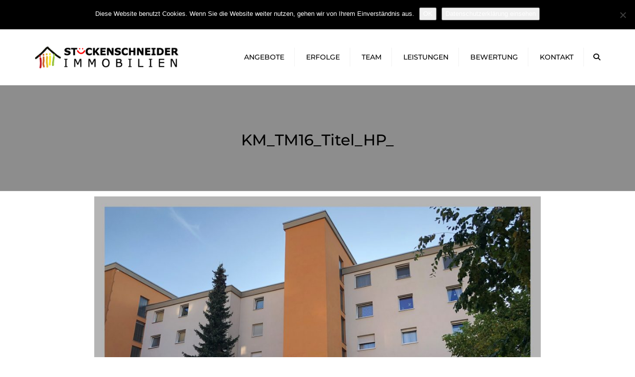

--- FILE ---
content_type: text/css
request_url: https://www.isi-wohnen.de/wp-content/themes/constructo/style.css?ver=6.9
body_size: 597
content:
/*
Theme Name: Constructo
Theme URI: http://anpsthemes.com/constructo-landing-page/
Description: It can be used for business and corporate sites, your portfolio site or customize it to suit your wishes. Easy to use and clean code will be a simple task to get you up and running in no time. And with our support you cannot go wrong.
Author: AnpsThemes
Author URI: http://themeforest.net/user/Anps/portfolio
Version: 4.1.2
License: GNU General Public License
License URI: license.txt
Text Domain: constructo
Tags: one-column, two-columns, three-columns, four-columns, left-sidebar, left-sidebar, custom-colors, custom-header, custom-menu, theme-options, translation-ready, threaded-comments
*/


--- FILE ---
content_type: text/javascript
request_url: https://www.isi-wohnen.de/wp-content/themes/constructo/js/quantity_woo23.js?ver=6.9
body_size: 2173
content:

jQuery( function( $ ) {
    var $testProp = $( 'div.quantity:not(.buttons_added), td.quantity:not(.buttons_added)' ).find('qty');
    if ($testProp && $testProp.prop('type') != 'date') {
        // Quantity buttons
        $( 'div.quantity:not(.buttons_added), td.quantity:not(.buttons_added)' ).addClass( 'buttons_added' ).append( '<input type="button" value="+" class="plus" />' ).prepend( '<input type="button" value="-" class="minus" />' );

        // Target quantity inputs on product pages
        $( 'input.qty:not(.product-quantity input.qty)' ).each( function() {

            var min = parseFloat( $( this ).attr( 'min' ) );

            if ( min && min > 0 && parseFloat( $( this ).val() ) < min ) {
                $( this ).val( min );
            }
        });

        $( document ).on( 'click', '.plus, .minus', function() {

            // Get values
            var $qty        = $( this ).closest( '.quantity' ).find( '.qty' ),
                currentVal  = parseFloat( $qty.val() ),
                max         = parseFloat( $qty.attr( 'max' ) ),
                min         = parseFloat( $qty.attr( 'min' ) ),
                step        = $qty.attr( 'step' );

            // Format values
            if ( ! currentVal || currentVal === '' || currentVal === 'NaN' ) currentVal = 0;
            if ( max === '' || max === 'NaN' ) max = '';
            if ( min === '' || min === 'NaN' ) min = 0;
            if ( step === 'any' || step === '' || step === undefined || parseFloat( step ) === 'NaN' ) step = 1;

            // Change the value
            if ( $( this ).is( '.plus' ) ) {

                if ( max && ( max == currentVal || currentVal > max ) ) {
                    $qty.val( max );
                } else {
                    $qty.val( currentVal + parseFloat( step ) );
                }

            } else {

                if ( min && ( min == currentVal || currentVal < min ) ) {
                    $qty.val( min );
                } else if ( currentVal > 0 ) {
                    $qty.val( currentVal - parseFloat( step ) );
                }

            }

            // Trigger change event
            $qty.trigger( 'change' );
        });
    }
});